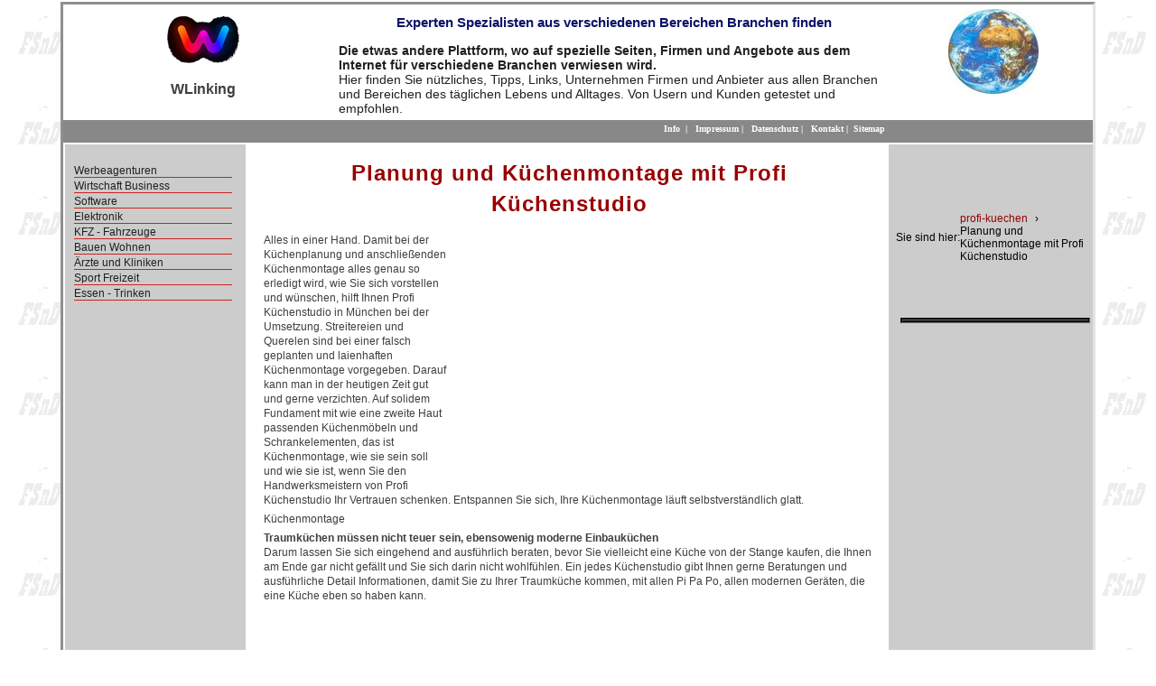

--- FILE ---
content_type: text/html; charset=utf-8
request_url: https://www.wlinking.de/profi-kuechen/kchenmontage.html
body_size: 7657
content:
<!DOCTYPE html>
<html lang="de-DE">
<head>

<meta charset="utf-8">
<!-- 
	Typo3 implementation FSnD Germany

	This website is powered by TYPO3 - inspiring people to share!
	TYPO3 is a free open source Content Management Framework initially created by Kasper Skaarhoj and licensed under GNU/GPL.
	TYPO3 is copyright 1998-2026 of Kasper Skaarhoj. Extensions are copyright of their respective owners.
	Information and contribution at https://typo3.org/
-->

<base href="https://www.wlinking.de/">


<meta name="generator" content="TYPO3 CMS" />
<meta name="description" content="Bei einem Küchenstudio in München wird die Küchenmontage von erfahrenen, zuverlässigen und kompetenten Mitarbeiter durchgeführt." />
<meta name="viewport" content="width=960, user-scalable=yes" />
<meta property="og:title" content="Planung und Küchenmontage Profi Küchenstudio" />
<meta property="og:description" content="Bei einem Küchenstudio in München wird die Küchenmontage von erfahrenen, zuverlässigen und kompetenten Mitarbeiter durchgeführt." />
<meta name="twitter:card" content="summary" />
<meta name="twitter:title" content="Planung und Küchenmontage Profi Küchenstudio" />
<meta name="twitter:description" content="Bei einem Küchenstudio in München wird die Küchenmontage von erfahrenen, zuverlässigen und kompetenten Mitarbeiter durchgeführt." />


<link rel="stylesheet" type="text/css" href="/typo3temp/assets/css/d42b6e1bdf.css?1751220385" media="all">
<link rel="stylesheet" type="text/css" href="/typo3conf/ext/prolink/Resources/Public/Css/prolink.css?1751219689" media="all">
<link rel="stylesheet" type="text/css" href="/fileadmin/css/fsnd.css?1754910542" media="all">







<title>Planung und Küchenmontage Profi Küchenstudio</title><meta property="og:type" content="website" /><meta property="og:title" content="Planung und Küchenmontage Profi Küchenstudio" /><meta property="og:description" content="Bei einem Küchenstudio in München wird die Küchenmontage von erfahrenen, zuverlässigen und kompetenten Mitarbeiter durchgeführt." /><meta property="og:site_name" content="WLinking Werbung Marketing" /><meta property="og:updated_time" content="2017-01-04 10:14" /><meta name="twitter:title" content="Planung und Küchenmontage Profi Küchenstudio" /><meta name="twitter:description" content="Bei einem Küchenstudio in München wird die Küchenmontage von erfahrenen, zuverlässigen und kompetenten Mitarbeiter durchgeführt." /><meta name="geo.region" content="DE-BY"><style>div#proLinkSub5
{
   width: auto !important;
   margin-left: 0 !important;</style>                  
<script async src="//pagead2.googlesyndication.com/pagead/js/adsbygoogle.js"></script>
<script>
     (adsbygoogle = window.adsbygoogle || []).push({
          google_ad_client: "ca-pub-1745768737766687",
          enable_page_level_ads: true
     });
</script>

    
        <link rel="apple-touch-icon" href="https://www.wlinking.de/fileadmin/wlinking.png">
    
    <script type="application/ld+json">
        {
        "@context": "https://schema.org",
        "@type": "LocalBusiness",
        "name": "Friedrich Buetefuer Software Entwicklung und Vertrieb",
        "url": "https://www.wlinking.de/",
        "logo": "https://www.wlinking.de/fileadmin/templates/images/logo.png",
        "image": "https://www.wlinking.de/fileadmin/wlinking.jpg",
        "address": {
                    "@type": "PostalAddress",
                    "streetAddress": "Heidelberger Straße 10",
                    "postalCode": "80804",
                    "addressLocality": "München",
                    "addressCountry": {
                                       "@type": "Country",
                                       "name": "DE"
                                      }
                    },
        "telephone": "+49-89-36103463",
        "sameAs": [
        "https://www.facebook.com/Softwareprofis"
        ]
        }
        </script>


<link rel="canonical" href="https://www.wlinking.de/profi-kuechen/kchenmontage.html"/>


</head>
<body id="page" class="proLinkSubpage">


 <div id="wrapper">

  <div id="header">
    <div id="logo" data-neu="1">
		
<div id="c46" class="frame frame-default frame-type-textpic frame-layout-0"><div class="ce-textpic ce-center ce-above"><div class="ce-gallery" data-ce-columns="1" data-ce-images="1"><div class="ce-outer"><div class="ce-inner"><div class="ce-row"><div class="ce-column"><figure class="image"><img class="image-embed-item" title="Experten und Spezialisten aus verschiedenen Fachbereichen finden" alt="Experten und Spezialisten aus verschiedenen Fachbereichen finden" src="/fileadmin/templates/images/logo.png" width="80" height="64" /></figure></div></div></div></div></div><div class="ce-bodytext"><p>WLinking</p></div></div></div>


    </div>
    <div id="address">
	 
<div id="c42" class="frame frame-default frame-type-text frame-layout-0"><header><h3 class="">
				Experten Spezialisten aus verschiedenen Bereichen Branchen finden
			</h3></header><p><strong>Die etwas andere Plattform, wo auf spezielle Seiten, Firmen und Angebote aus dem Internet für verschiedene Branchen verwiesen wird. </strong><br> Hier finden Sie nützliches, Tipps, Links, Unternehmen Firmen und Anbieter aus allen Branchen und Bereichen des täglichen Lebens und Alltages. Von Usern und Kunden getestet und empfohlen.</p></div>


   </div>
   <div id="rightImage">
	
<div id="c52" class="frame frame-default frame-type-image frame-layout-0"><div class="ce-image ce-center ce-above"><div class="ce-gallery" data-ce-columns="1" data-ce-images="1"><div class="ce-outer"><div class="ce-inner"><div class="ce-row"><div class="ce-column"><figure class="image"><img class="image-embed-item" title="Tags Promotion Link Promoting Domain Werbung" alt="Tags Promotion Link Promoting Domain Werbung" src="/fileadmin/_processed_/9/7/csm_weltkugel_ce27642f14.jpg" width="100" height="94" /></figure></div></div></div></div></div></div></div>


   </div>
   <div class="clear"></div>
 </div>
 <div id="separator1">
     <div id="language">
      &nbsp;
     </div>
		 <div id="topMenu">
          &nbsp;&nbsp;<a href="/info.html" title="Information zum WLinking Projekt">Info</a>&nbsp;&nbsp;&#124;&nbsp;&nbsp;&nbsp;<a href="/impressum.html" title="Impressum für WLinking.de">Impressum</a>&nbsp;&#124;&nbsp;&nbsp;&nbsp;<a href="/daten-sicherheit.html" title="Information zur Datensicherheit Datenschutzerklärung">Datenschutz</a>&nbsp;&#124;&nbsp;&nbsp;&nbsp;<a href="/kontakt.html" title="Nehmen Sie mit WLinking.de Kontakt auf">Kontakt</a>&nbsp;&#124;&nbsp;&nbsp;<a href="/sitemap.html" title="Sitemap for wlinking der Firmen Suche">Sitemap</a>
		 </div>
    <div class="clear"></div>
 </div>
 <div id="centreArea">
  <div id="leftContent">
       <div id="leftMenu">
       <ul class="level1"><li class="level1"><a href="/page6.html" title="Werbeagenturen Designagentur Internetagentur">Werbeagenturen</a></li><li class="level1"><a href="/wirtschaft-business.html" title="Wirtschaft Business Wirtschaftsberater Finanzen">Wirtschaft Business</a></li><li class="level1"><a href="/software.html" title="Softwareentwicklung Software Firmen">Software</a></li><li class="level1"><a href="/elektronik-firmen.html" title="Elektronik Firmen für Elektronische Bauteile und Displays, Anzeigen Module, Panel Screens">Elektronik</a></li><li class="level1"><a href="/fahrzeuge-kfz.html" title="KFZ Fahrzeuge Anbieter und Zubehör">KFZ - Fahrzeuge</a></li><li class="level1"><a href="/bauen-wohnen-garten.html" title="Firmen für Wohnung Haus und Garten">Bauen Wohnen</a></li><li class="level1"><a href="/arzte-kliniken.html" title="Ärzte und Kliniken für Behandlungen Operationen">Ärzte und Kliniken</a></li><li class="level1"><a href="/sport-freizeit.html" title="Sport Freizeit Firmen Anbieter Ideen">Sport Freizeit</a></li><li class="level1"><a href="/essen-trinken.html" title="Restaurants, Bars, Kneipen, Biergärten Catering und Partyservices zum empfehlen">Essen - Trinken</a></li></ul>
       </div>
       &nbsp;
       <br>
       <div id="left-content">
       
       </div>
  </div>
  <div id="centreContent">
        <div id="inhalt"> 
		      
<div id="c6750" class="frame frame-default frame-type-header frame-layout-0"><header><h1 class="">
				Planung und Küchenmontage mit Profi Küchenstudio
			</h1></header></div>

<div id="proLinkSub1">
<div id="c35135" class="frame frame-default frame-type-shortcut frame-layout-0"><div id="c30633" class="frame frame-default frame-type-html frame-layout-0"><div class="respAdsense"><script async src="//pagead2.googlesyndication.com/pagead/js/adsbygoogle.js"></script><!-- respWINDefault --><ins class="adsbygoogle"
     style="display:block"
     data-ad-client="ca-pub-1745768737766687"
     data-ad-slot="2908209384"
     data-ad-format="auto"></ins><script>
(adsbygoogle = window.adsbygoogle || []).push({});
</script></div></div></div>

</div>
<div id="c6749" class="frame frame-default frame-type-text frame-layout-0"><p>Alles in einer Hand. Damit bei der Küchenplanung und anschließenden Küchenmontage alles genau so erledigt wird, wie Sie sich vorstellen und wünschen, hilft Ihnen Profi Küchenstudio in München bei der Umsetzung.  Streitereien und Querelen sind bei einer falsch geplanten und laienhaften Küchenmontage vorgegeben. Darauf kann man in der heutigen Zeit gut und gerne verzichten. Auf solidem Fundament mit wie eine zweite Haut passenden Küchenmöbeln und Schrankelementen, das ist Küchenmontage, wie sie sein soll und wie sie ist, wenn Sie den Handwerksmeistern von Profi Küchenstudio  Ihr Vertrauen schenken. Entspannen Sie sich, Ihre Küchenmontage läuft selbstverständlich glatt.</p></div>


<div id="c6748" class="frame frame-default frame-type-text frame-layout-0"><p>Küchenmontage </p></div>


<div id="c6747" class="frame frame-default frame-type-text frame-layout-0"><p><b>Traumküchen müssen nicht teuer sein, ebensowenig moderne Einbauküchen </b><br>Darum lassen Sie sich eingehend and ausführlich beraten, bevor Sie vielleicht eine Küche von der Stange kaufen, die Ihnen am Ende gar nicht gefällt und Sie sich darin nicht wohlfühlen. Ein jedes Küchenstudio gibt Ihnen gerne Beratungen und ausführliche Detail Informationen, damit Sie zu Ihrer Traumküche kommen, mit allen Pi Pa Po, allen modernen Geräten, die eine Küche eben so haben kann. </p></div>

<div id="proLinkSub3">
<div id="c35140" class="frame frame-default frame-type-shortcut frame-layout-0"><div id="c30633" class="frame frame-default frame-type-html frame-layout-0"><div class="respAdsense"><script async src="//pagead2.googlesyndication.com/pagead/js/adsbygoogle.js"></script><!-- respWINDefault --><ins class="adsbygoogle"
     style="display:block"
     data-ad-client="ca-pub-1745768737766687"
     data-ad-slot="2908209384"
     data-ad-format="auto"></ins><script>
(adsbygoogle = window.adsbygoogle || []).push({});
</script></div></div></div>


<div id="c8095" class="frame frame-default frame-type-text frame-layout-0"><header><h2 class="">
				Küchenstudios Küchenzentrum Küchen Center:
			</h2></header></div>


<div id="c34797" class="frame frame-default frame-type-text frame-layout-0"><p>Zur Zeit leider keine Listungen für Küchenstudios, Küchenzentren!!!</p></div>


<div id="c34794" class="frame frame-default frame-type-text frame-layout-0"><header><h3 class="">
				Firmen für Wohnung Haus und Garten
			</h3></header></div>


<div id="c34793" class="frame frame-default frame-type-textpic frame-layout-0"><div class="ce-textpic ce-left ce-intext ce-nowrap"><div class="ce-gallery" data-ce-columns="1" data-ce-images="1"><div class="ce-row"><div class="ce-column"><figure class="image"><img class="image-embed-item" title="Rollladenbau Markisen Jalousien München" alt="Rollladenbau Markisen Jalousien München" src="/fileadmin/_processed_/9/9/csm_rollladenbau-markisen_d3d2a24d82.png" width="140" height="123" /></figure></div></div></div><div class="ce-bodytext"><p><a href="https://www.rollladenbau-markisen.de/" title="MD Sonnenschutztechnik Rollladenbau Markisen Jalousien München" target="_blank" class="external-link-new-window"><strong>MD Sonnenschutztechnik Rollladenbau Markisen Jalousien München</strong></a>&nbsp; <br>Renommierte Firma Rund um Ihren Sonnenschutz, Sichtschutz Rollladen Markisen Jalousien aus München Olching. <br>Riesiges Leistungsspektrum das Interessenten nichts fehlen lässt. MD Sonnenschutz, Ihr Anprechpartner in Sachen Sonnenschutz. </p></div></div></div>


<div id="c35584" class="frame frame-default frame-type-textpic frame-layout-0"><div class="ce-textpic ce-left ce-intext"><div class="ce-gallery" data-ce-columns="1" data-ce-images="1"><div class="ce-row"><div class="ce-column"><figure class="image"><img class="image-embed-item" title="Glaserei - Glasdesign - Dachau - Karlsfeld - München" alt="Glaserei - Glasdesign - Dachau - Karlsfeld - München" src="/fileadmin/_processed_/7/1/csm_glasdesign_ca5a5f786b.png" width="140" height="74" /></figure></div></div></div><div class="ce-bodytext"><p><em><strong><a href="https://top-glasdesign.de" title="Glaserei - Glasdesign - Dachau - Karlsfeld - München" target="_blank">Glaserei - Glasdesign - Dachau - Karlsfeld - München</a></strong></em>&nbsp;</p><p>Die Renomierte Glaserei DK Glasdesign in Karlsfeld bei München Dachau bietet nicht nur Glasarbeiten jeglicher Art an, Glasreparaturen, Glas Fensterbruch Arbeiten, sondern auch Glasarbeiten der modernen Art, so wie Smart Mirror, Komplette Badezimmer und Duschverglasungen, Glasüberdachungen für Terrassen und Balkone, einfach alles was aus Glas besteht bzw. was man aus Glas machen kann. Dazu gehören auch moderne Einrichtungen aus Glas, Glasvertäfelungen und mehr.<br> Wenn Sie also einen modernen Glasermeister benötigen, sind Sie hier definitiv gut aufgehoben.<br> Sie möchten mit der Zeit gehen, Ihr Haus modernisieren oder renovieren, das aber mit Glasdesign Aspekten der modernen Art, Rufen Sie uns dazu an, wir beraten Sie gerne. Auch bei Notfall Einsätzen, Glasbruch, Glasschäden stehen wir Ihnen immer und zu jeder Zeit zur Verfügung.</p></div></div></div>


<div id="c34796" class="frame frame-default frame-type-textpic frame-layout-0"><div class="ce-textpic ce-left ce-intext ce-nowrap"><div class="ce-gallery" data-ce-columns="1" data-ce-images="1"><div class="ce-row"><div class="ce-column"><figure class="image"><img class="image-embed-item" title="Kachelöfen, Kamine, Heizkamine, Grundöfen, Kachelherde, Speicheröfen, wasserführende Kamine, Außenkamine, Grillkamine, Stilkamine, Design-Kamine, Pellet-Öfen, Herde" alt="Kachelöfen, Kamine, Heizkamine, Grundöfen, Kachelherde, Speicheröfen, wasserführende Kamine, Außenkamine, Grillkamine, Stilkamine, Design-Kamine, Pellet-Öfen, Herde" src="/fileadmin/_processed_/8/a/csm_kaminbau-kolla-de_e7cff81ba6.jpg" width="140" height="127" /></figure></div></div></div><div class="ce-bodytext"><p><a href="https://www.kaminbau-kolla.de/" title="Ofenbau München, Kaminbau Kachelofenbau" target="_blank" class="external-link-new-window"><strong>Ofenbau München, Kaminbau Kachelofenbau </strong></a><br>Beratung, Planung und Bau von Kachelöfen, Kamine, Heizkamine, Grundöfen, Kachelherde, Speicheröfen, wasserführende Kamine, Außenkamine, Grillkamine, Stilkamine, Design-Kamine, Pellet-Öfen, Herde - alles aus einer Hand. <br>Der Familienbetrieb Kolla bietet Ihnen alles rund um den Kamin und Heizung. Fachgerechte Beratung und hochwertige Ausführungen verstehen sich dabi von selbst. <br>Sie möchten moderne Kamine oder eine moderne Heizung? Dann sollten Sie sich an die Firma Kolla wenden. <br><strong>Besonderheit: Grundofen- und Kachelofenbau in traditioneller Bauweise</strong>, eine Handwerkskunst, die heute nur noch von wenigen beherrscht wird.</p></div></div></div>


<div id="c34795" class="frame frame-default frame-type-textpic frame-layout-0"><div class="ce-textpic ce-left ce-intext ce-nowrap"><div class="ce-gallery" data-ce-columns="1" data-ce-images="1"><div class="ce-row"><div class="ce-column"><figure class="image"><img class="image-embed-item" title="Ofen und Kaminbau München August Stamminger" alt="Ofen und Kaminbau München August Stamminger" src="/fileadmin/_processed_/7/9/csm_stamminger_881cb914d1.png" width="140" height="113" /></figure></div></div></div><div class="ce-bodytext"><p><strong><a href="https://www.stamminger.de/" title="Ofenbau - Kaminbau Gaskamine Kachelöfen Heizkamine Preisinger" target="_blank" class="external-link-new-window">Ofen- Heizungsbau - Kaminbau München, Gaskamine Kachelöfen Heizkamine Stamminger </a></strong><br>Ofen und Kaminbau München, August Stamminger GmbH, langjährige Erfahrung auf dem Gebiet des Ofen und Kamin Bau's. <br>Individuelle Ofen und Kamin Kreationen, Gaskamine, Designer Kamine und mehr. Lassen Sie sich ausführlich beraten, was August Stamminger für Sie tun kann. Sie werden überrascht sein, was alles möglich ist. <br>Die Firma ist in ganz Bayern, Österreich tätig. Einfach eine Anfrage stellen und sich beraten lassen. </p></div></div></div>


<div id="c35581" class="frame frame-default frame-type-textpic frame-layout-0"><div class="ce-textpic ce-left ce-intext"><div class="ce-gallery" data-ce-columns="1" data-ce-images="1"><div class="ce-row"><div class="ce-column"><figure class="image"><img class="image-embed-item" title="Markisen Jalousien Rollladen vom Rundum Sonnenschutz Sichtschutz Experten" alt="Markisen Jalousien Rollladen vom Rundum Sonnenschutz Sichtschutz Experten" src="/fileadmin/_processed_/7/d/csm_rundum-sonnenschutz_2966005d02.png" width="140" height="85" /></figure></div></div></div><div class="ce-bodytext"><p><em><strong><a href="https://rundum-sonnenschutz.de" title="Markisen Jalousien Rollladen vom Rundum Sonnenschutz Sichtschutz Experten" target="_blank">Markisen Jalousien Rollladen vom Rundum Sonnenschutz Sichtschutz Experten</a></strong></em>&nbsp;<br> Rundum Sonnenschutz bietet Markisen, Rollladen, Jalousien, Tore, Überdachungen, Insektenschutz nach Maß. Verkaufsberatung per Telefon oder Mail, oder aber Direkt bei Ihnen vor Ort (Regionen, die Rundum Sonnenschutz abdeckt).<br> Dabei ist immer ein gutes Preis Leistungsverhältnis im Vordergrund, damit Sie Ihre Wunsch Markise, Rollladen, Jalousien oder Terrassendach bekommen, das Sie sich vorstellen und Wünschen.<br> Dabei arbeiten wir auch mit den verschiedensten Produkten von namhaften Herstellern.<br> Gerne beraten wir Sie ausführlicher, über alle Arten von Sonnenschutz Anlagen sowie der modernen Möglichkeit, diese Effektiv einzusetzen.<br> Natürlich stehen wir auch für Instandhaltung, Wartung und Reparaturen jederzeit zur Verfügung.</p></div></div></div>


<div id="c35458" class="frame frame-default frame-type-textpic frame-layout-0"><div class="ce-textpic ce-left ce-intext ce-nowrap"><div class="ce-gallery" data-ce-columns="1" data-ce-images="1"><div class="ce-row"><div class="ce-column"><figure class="image"><img class="image-embed-item" title="Software für Montageplaner Arbeitsplaner Dienstplaner" alt="Software für Montageplaner Arbeitsplaner Dienstplaner" src="/fileadmin/_processed_/3/e/csm_montageplaner24_aac3a94d8a.png" width="160" height="104" /></figure></div></div></div><div class="ce-bodytext"><p><span style="color: rgb(62, 62, 62); font-family: Arial, Helvetica, sans-serif; font-size: 14px; font-style: normal; font-variant-ligatures: normal; font-variant-caps: normal; font-weight: 400; letter-spacing: normal; orphans: 2; text-align: left; text-indent: 0px; text-transform: none; white-space: normal; widows: 2; word-spacing: 0px; -webkit-text-stroke-width: 0px; background-color: rgb(255, 255, 255); text-decoration-style: initial; text-decoration-color: initial; display: inline !important; float: none;"><a href="https://www.montageplaner24.de/" title="Software für Montageplaner Arbeitsplaner Dienstplaner" target="_blank" class="external-link-new-window"><strong>Software für Montageplaner Arbeitsplaner Dienstplaner</strong></a><br>Die moderne Art, Personal, Mitarbeiter und Baustellen zu planen und im Überblick zu haben. Die All-in-One Software für Dienstplanung, Arbeitsplanung Montageplanung, die alles abdeckt, was man für eine gezielte und moderne Planung der Ressourcen an Mitarbeitern, Personal, Fahrzeugen und Werkzeug - Material an Baustellen, Kunden und Arbeitsschichten benötigt.</span><br><span style="color: rgb(62, 62, 62); font-family: Arial, Helvetica, sans-serif; font-size: 14px; font-style: normal; font-variant-ligatures: normal; font-variant-caps: normal; font-weight: 400; letter-spacing: normal; orphans: 2; text-align: left; text-indent: 0px; text-transform: none; white-space: normal; widows: 2; word-spacing: 0px; -webkit-text-stroke-width: 0px; background-color: rgb(255, 255, 255); text-decoration-style: initial; text-decoration-color: initial; display: inline !important; float: none;">Die Software, die in keinem Betrieb fehlen darf.</span></p></div></div></div>

</div>
<div id="c6746" class="frame frame-default frame-type-list frame-layout-1">
<div class="tx-fsnd-seo">
	


	<div class="prolink-pages">
		<header>
			<h3 class="moreInfoTitle">Mehr Information</h3>
		</header>
		<div class="prolink-pages">
			
				
				

					

							
						
				

					

							
						
				

					

							
						
				

					

							
						
				

					

							
						
				

					

							
						
				

					

							
						
				

					

							
						
				

					

							
						
				

					

							
						
				

					

							
						
				

					

							
						
				

					

							
						
				

					

							
						
				

					

							
						
				

					

							
						
				

					

							
						
				

					

							
						
				

					

							
						
				

					

							
						
				

					

							
						
				

					

							
						
				

					

							
						
				

					

							
						
				

					

							
						
				

					

							
						
				

					

							
						
				

					

							
						
				

					

							
						
				

					

							
						
				

					

							
						
				

					

							
						
				

					

							
						
				

					

							
						
				

					

							
						
				

					

							
						
				

					

							
						
				

					

							
						
				

					

							
						
				

					

							
						
				

					

							
						
				

					

							
						
				

					

							
						
				

					

							
						
				

					

							
						
				

					

							
						
				

					

							
						
				

					

							
						
				

					

							
						
				

					

							
						
				

					

							
						
				

					

							
						
				

					

							
						
				

					

							
						
				

					

							
						
				

					

							
						
				

					
							

						
				

					

							
								
								
								
								<div class="prolink-page">
										<a title="Professionelle Küchenmodernisierung Küchenstudio" href="/profi-kuechen/kchenmodernisierung.html">Professionelle Küchenmodernisierung mit Küchenstudio in München
										</a>
								</div>
							
						
				

					

							
								
								
								
								<div class="prolink-page">
										<a title="Unterschiedliche günstige Küchenmodelle Küchenstudio" href="/profi-kuechen/kchenmodelle.html">Unterschiedliche, günstige Küchenmodelle bei einem Küchenstudio kaufen
										</a>
								</div>
							
						
				

					

							
								
								
								
								<div class="prolink-page">
										<a title="Profi Küchenstudio Küchenland München" href="/profi-kuechen/kchenland-mnchen.html">Profi Küchenstudio , Küchenland München
										</a>
								</div>
							
						
				

					

							
								
								
								
								<div class="prolink-page">
										<a title="Die Kücheninsel Mittelpunkt der Küche Küchenstudio" href="/profi-kuechen/kcheninsel.html">Die Kücheninsel, Mittelpunkt der Küche bei einem Küchenstudio kaufen
										</a>
								</div>
							
						
				

					

							
								
								
								
								<div class="prolink-page">
										<a title="Profi Küchenstudio Küchenhersteller" href="/profi-kuechen/kchenhersteller.html">Profi Küchenstudio  in München, Küchenhersteller
										</a>
								</div>
							
						
				

					

							
								
								
								
								<div class="prolink-page">
										<a title="Profi Küchenstudio Küchenhaus" href="/profi-kuechen/kchenhaus.html">Profi Küchenstudio , Küchenhaus in München
										</a>
								</div>
							
						
				

					

							
								
								
								
								<div class="prolink-page">
										<a title="Küchen in großer Auswahl Küchenstudio Küchenhandel" href="/profi-kuechen/kchenhandel.html">Küchen in großer Auswahl bei einem Küchenstudio kaufen, Küchenhandel
										</a>
								</div>
							
						
				

					

							
								
								
								
								<div class="prolink-page">
										<a title="Küchenfachhandel Profi Küchenstudio" href="/profi-kuechen/kchenfachhandel.html">Küchenfachhandel Profi Küchenstudio, München
										</a>
								</div>
							
						
				

					

							
								
								
								
								<div class="prolink-page">
										<a title="Profi Küchenstudio Küchenfachgeschäft" href="/profi-kuechen/kchenfachgeschft.html">Profi Küchenstudio , Küchenfachgeschäft in München
										</a>
								</div>
							
						
				

					

							
								
								
								
								<div class="prolink-page">
										<a title="Kücheneinrichtung modern oder klassisch Küchenstudio" href="/profi-kuechen/kcheneinrichtung.html">Kücheneinrichtung modern oder klassisch Bei einem Küchenstudio in München
										</a>
								</div>
							
						
				

					

							
								
								
								
								<div class="prolink-page">
										<a title="Küchenkauf Kücheneinbau Küchenstudio" href="/profi-kuechen/kcheneinbau.html">Küchenkauf und Kücheneinbau bei einem Küchenstudio kaufen
										</a>
								</div>
							
						
				

					

							
								
								
								
								<div class="prolink-page">
										<a title="Profi Küchenstudio Küchendesigner" href="/profi-kuechen/kchendesigner-mnchen.html">Profi Küchenstudio , Küchendesigner München
										</a>
								</div>
							
						
				

					

							
								
								
								
								<div class="prolink-page">
										<a title="Erfahrene Küchendesigner Küchenstudio" href="/profi-kuechen/kchendesigner.html">Erfahrene Küchendesigner Bei einem Küchenstudio in München
										</a>
								</div>
							
						
				

					

							
								
								
								
								<div class="prolink-page">
										<a title="Küchenblock von Profi Küchenstudio" href="/profi-kuechen/kchenblock.html">Küchenblock von Profi Küchenstudio, Küchenstudio
										</a>
								</div>
							
						
				

					

							
								
								
								
								<div class="prolink-page">
										<a title="Zuverlässige Küchenberatung Küchenstudio" href="/profi-kuechen/kchenberatung.html">Zuverlässige Küchenberatung bei einem Küchenstudio kaufen
										</a>
								</div>
							
						
				

					

							
								
								
								
								<div class="prolink-page">
										<a title="Freundliche kompetente Küchenberater Küchenstudio" href="/profi-kuechen/kchenberater.html">Freundliche und kompetente Küchenberater bei einem Küchenstudio kaufen
										</a>
								</div>
							
						
				

					

							
								
								
								
								<div class="prolink-page">
										<a title="Küchencenter Küchenstudio Küchenausstellung" href="/profi-kuechen/kchenausstellung.html">Küchencenter Küchenstudio in München, Küchenausstellung
										</a>
								</div>
							
						
				

					

							
								
								
								
								<div class="prolink-page">
										<a title="Küchenarbeitsplatten Kunststein Profi Küchenstudio" href="/profi-kuechen/kchenarbeitsplatten-kunststein.html">Küchenarbeitsplatten Kunststein von Profi Küchenstudio
										</a>
								</div>
							
						
				

					

							
								
								
								
								<div class="prolink-page">
										<a title="Küchenarbeitsplatte nach Wünschen Küchenstudio" href="/profi-kuechen/kchenarbeitsplatte.html">Küchenarbeitsplatte nach ihren Wünschen bei einem Küchenstudio kaufen
										</a>
								</div>
							
						
				

					

							
						
				

					

							
						
				

					

							
						
				

					

							
						
				

					

							
						
				

					

							
						
				

					

							
						
				

					

							
						
				

					

							
						
				

					

							
						
				

					

							
						
				

					

							
						
				

					

							
						
				

					

							
						
				

					

							
						
				

					

							
						
				

					

							
						
				

					

							
						
				

					

							
						
				

					

							
						
				

					

							
						
				

					

							
						
				

					

							
						
				

					

							
						
				

					

							
						
				

					

							
						
				

					

							
						
				

					

							
						
				

					

							
						
				

					

							
						
				

					

							
						
				

					

							
						
				

					

							
						
				

					

							
						
				

					

							
						
				

					

							
						
				

					

							
						
				

					

							
						
				

					

							
						
				

					

							
						
				

					

							
						
				

					

							
						
				

					

							
						
				

					

							
						
				

					

							
						
				

					

							
						
				

					

							
						
				

					

							
						
				

					

							
						
				

					

							
						
				

					

							
						
				

					

							
						
				

					

							
						
				

					

							
						
				

					

							
						
				

					

							
						
				

					

							
						
				

					

							
						
				

					

							
						
				

					

							
						
				

					

							
						
				

					

							
						
				

					

							
						
				

					

							
						
				

					

							
						
				

					

							
						
				

					

							
						
				

					

							
						
				

					

							
						
				

					

							
						
				

					

							
						
				

					

							
						
				

					

							
						
				

					

							
						
				

					

							
						
				

					

							
						
				

					

							
						
				

					

							
						
				

					

							
						
				

					

							
						
				

					

							
						
				

					

							
						
				

					

							
						
				

					

							
						
				

					

							
						
				

					

							
						
				

					

							
						
				

					

							
						
				

					

							
						
				

					

							
						
				

					

							
						
				

					

							
						
				

					

							
						
				

					

							
						
				

					

							
						
				

					

							
						
				

					

							
						
				

					

							
						
				

					

							
						
				

					

							
						
				

					

							
						
				

					

							
						
				

					

							
						
				

					

							
						
				

					

							
						
				

					

							
						
				

					

							
						
				

					

							
						
				

					

							
						
				

					

							
						
				

					

							
						
				

					

							
						
				

					

							
						
				

					

							
						
				

					

							
						
				

					

							
						
				

					

							
						
				

					

							
						
				

					

							
						
				

					

							
						
				

					

							
						
				

					

							
						
				

					

							
						
				

					

							
						
				

					

							
						
				

					

							
						
				

					

							
						
				

					

							
						
				

					

							
						
				

					

							
						
				

					

							
						
				

					

							
						
				

					

							
						
				

					

							
						
				

					

							
						
				

					

							
						
				

					

							
						
				

					

							
						
				

					

							
						
				

					

							
						
				

					

							
						
				

					

							
						
				

					

							
						
				

					

							
						
				

					

							
						
				

					

							
						
				

					

							
						
				

					

							
						
				

					

							
						
				

					

							
						
				

					

							
						
				

					

							
						
				

					

							
						
				

					

							
						
				

					

							
						
				

					

							
						
				

					

							
						
				

					

							
						
				

					

							
						
				

					

							
						
				

					

							
						
				

					

							
						
				

					

							
						
				

					

							
						
				

					

							
						
				

					

							
						
				

					

							
						
				

					

							
						
				

					

							
						
				

					

							
						
				

					

							
						
				

					

							
						
				

					

							
						
				

					

							
						
				

					

							
						
				

					

							
						
				

					

							
						
				

					

							
						
				

					

							
						
				

					

							
						
				

					

							
						
				

					

							
						
				

					

							
						
				

					

							
						
				

					

							
						
				

					

							
						
				

					

							
						
				

					

							
						
				

					

							
						
				

					

							
						
				

					

							
						
				

					

							
						
				

					

							
						
				

					

							
						
				

					

							
						
				

					

							
						
				

					

							
						
				

					

							
						
				

					

							
						
				

					

							
						
				

					

							
						
				

					

							
						
				

					

							
						
				

					

							
						
				

					

							
						
				

					

							
						
				

					

							
						
				

					

							
						
				

					

							
						
				

					

							
						
				

					

							
						
				

					

							
						
				

					

							
						
				

					

							
						
				

					

							
						
				

					

							
						
				

					

							
						
				

					

							
						
				

					

							
						
				

					

							
						
				

					

							
						
				

					

							
						
				

					

							
						
				

					

							
						
				

					

							
						
				

					

							
						
				

					

							
						
				

					

							
						
				

					

							
						
				

					

							
						
				

					

							
						
				

					

							
						
				

					

							
						
				

					

							
						
				

					

							
						
				

					

							
						
				

					

							
						
				

					

							
						
				

					

							
						
				

					

							
						
				

					

							
						
				

					

							
						
				

					

							
						
				

					

							
						
				

					

							
						
				

					

							
						
				

					

							
						
				

					

							
						
				

					

							
						
				

					

							
						
				

					

							
						
				

					

							
						
				

					

							
						
				

					

							
						
				

					

							
						
				

					

							
						
				

					

							
						
				

					

							
						
				

					

							
						
				

					

							
						
				

					

							
						
				

					

							
						
				
			
		</div>

	</div>


</div></div>

<div id="proLinkSub5">
<div id="c35134" class="frame frame-default frame-type-shortcut frame-layout-0"><div id="c30633" class="frame frame-default frame-type-html frame-layout-0"><div class="respAdsense"><script async src="//pagead2.googlesyndication.com/pagead/js/adsbygoogle.js"></script><!-- respWINDefault --><ins class="adsbygoogle"
     style="display:block"
     data-ad-client="ca-pub-1745768737766687"
     data-ad-slot="2908209384"
     data-ad-format="auto"></ins><script>
(adsbygoogle = window.adsbygoogle || []).push({});
</script></div></div></div>

</div>&nbsp;
        </div>
   </div>
   <div id="rightContent">
        <p class="clickpath">  &nbsp;

    <style>
        #breadCrumbWrapper { position: relative; z-index: 10; width: var(--contentWidth) !important; }
        #outerWrapper:has(#teaserBox) #breadCrumb { position: absolute; right: 0; top: 1rem; }
        #breadCrumb { display: flex; justify-content: flex-end; align-items: center; column-gap: 0.5rem; position: relative; padding-top: 2rem; font-size: max(12px, 0.8em); color: #000000;}
        #breadCrumb > span { white-space: nowrap; }
        nav[aria-label="Breadcrumb"] ol { display: flex; gap: 0.5rem; flex-wrap: wrap; padding: 0; margin-left: 0; list-style: none; }
        nav[aria-label="Breadcrumb"] li::after { content: "›"; margin: 0 0.5rem; }
        nav[aria-label="Breadcrumb"] li:last-child::after { content: ""; }
    </style><nav aria-label="Breadcrumb" id="breadCrumb" itemscope itemtype="https://schema.org/BreadcrumbList"><span>Sie sind hier:</span><ol><li itemprop="itemListElement" itemscope itemtype="https://schema.org/ListItem"><a href="/prl-profi-kuechen.html" itemprop="item" title="Küchenberatung Küchenstudio Küchenhersteller"><span itemprop="name">profi-kuechen</span></a><meta itemprop="position" content="1" /></li><li itemprop="itemListElement" itemscope itemtype="https://schema.org/ListItem"><span itemprop="name">Planung und Küchenmontage mit Profi Küchenstudio</span><meta itemprop="position" content="2" /></li></ol></nav>
    
    <script type="application/ld+json">
        {
            "@context": "https://schema.org",
            "@type": "BreadcrumbList",
            "itemListElement": [
                
                {
                    "@type": "ListItem",
                    "position": 1,
                    "name": "profi-kuechen",
                    "item": "https://www.wlinking.de/prl-profi-kuechen.html"
                },     
                {
                    "@type": "ListItem",
                    "position": 2,
                    "name": "Planung und Küchenmontage mit Profi Küchenstudio"
                } 
            ]
        }
    </script>


</p>
        <br>
        <div class="right-content">
         
<div id="c6745" class="frame frame-default frame-type-list frame-layout-2">
<div class="tx-fsnd-seo">
	




</div></div>


        </div>
        <br> &nbsp;
        <div class="contact">
         
        </div>
    </div>
    <div class="clear"></div>
  </div>
 <div id="footer">
  <div id="bottomLeft">
  </div>
  <div id="copyright">
   
<div id="c14" class="frame frame-default frame-type-text frame-layout-0"><p>© copyright Wlinking Marketing </p></div>


  </div>
  <div id="bottomRight">
  </div>
  <div class="clear"></div>
	 <div id="promo-links">
	    <table><tr></tr></table>
		<table><tr></tr></table>
		<table><tr></tr></table>
	 </div>
  </div>
</div>
 <!-- debug:
  Browser: ###BROWSER_IDENT###
  Page layout: ###PAGE_LAYOUT###
  Page level: ###PAGE_LEVEL###
 -->




<script src="/typo3temp/assets/js/5508b6c4f0.js?1751219721" type="text/javascript"></script>



                  
<!-- Piwik -->
<script language="javascript" src="https://piwik.fsnd.info/piwik.js" type="text/javascript">
</script><script type="text/javascript">
try {
var piwikTracker=Piwik.getTracker("https://piwik.fsnd.info/piwik.php",19);
piwikTracker.trackPageView();
piwikTracker.enableLinkTracking();
} catch(err) {}
</script>
<!-- /Piwik -->

</body>
</html>

--- FILE ---
content_type: text/html; charset=utf-8
request_url: https://www.google.com/recaptcha/api2/aframe
body_size: 268
content:
<!DOCTYPE HTML><html><head><meta http-equiv="content-type" content="text/html; charset=UTF-8"></head><body><script nonce="zC69-GinFNEAdl6LQSb3pg">/** Anti-fraud and anti-abuse applications only. See google.com/recaptcha */ try{var clients={'sodar':'https://pagead2.googlesyndication.com/pagead/sodar?'};window.addEventListener("message",function(a){try{if(a.source===window.parent){var b=JSON.parse(a.data);var c=clients[b['id']];if(c){var d=document.createElement('img');d.src=c+b['params']+'&rc='+(localStorage.getItem("rc::a")?sessionStorage.getItem("rc::b"):"");window.document.body.appendChild(d);sessionStorage.setItem("rc::e",parseInt(sessionStorage.getItem("rc::e")||0)+1);localStorage.setItem("rc::h",'1768952152404');}}}catch(b){}});window.parent.postMessage("_grecaptcha_ready", "*");}catch(b){}</script></body></html>